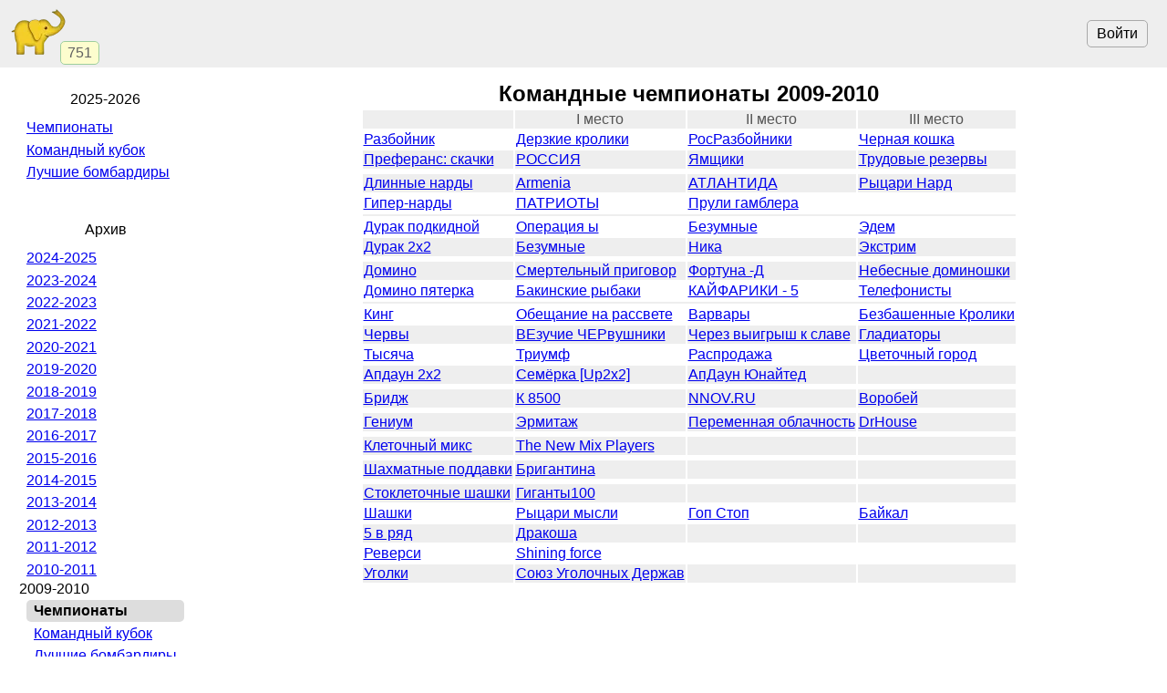

--- FILE ---
content_type: text/html; charset=utf-8
request_url: https://www.gamblergames.com/teams/champs?year=2010
body_size: 3526
content:
<!DOCTYPE HTML>
<HTML lang="ru">
<HEAD>
<TITLE>Командные чемпионаты 2009-2010 - Гамблер</TITLE>
<link rel="preconnect" href="//s.gamblergames.com" />
<meta property="og:site_name" content="Гамблер" />
<meta property="og:title" content="Командные чемпионаты 2009-2010" />
<meta property="og:description" content="Командные чемпионаты 2009-2010: победители годового зачета" />
<meta property="og:locale" content="ru_RU" />
<meta property="og:image" content="https://s.gamblergames.com/icons/256/slonr.png" />
<meta property="og:image:type" content="image/png" />
<meta property="og:image:width" content="256" />
<meta property="og:image:height" content="256" />
<meta property="og:image" content="https://s.gamblergames.com/icons/128/slonr.png" />
<meta property="og:image:type" content="image/png" />
<meta property="og:image:width" content="128" />
<meta property="og:image:height" content="128" />
<meta name="description" content="Командные чемпионаты 2009-2010: победители годового зачета" />
<meta name="theme-color" content="white" />
<meta name="viewport" content="width=device-width, initial-scale=1" />
<link rel="icon" href="https://s.gamblergames.com/icons/48/slonr.png" type="image/png" sizes="48x48" />
<link rel="icon" href="https://s.gamblergames.com/icons/96/slonr.png" type="image/png" sizes="96x96" />
<link rel="icon" href="https://s.gamblergames.com/icons/256/slonr.png" type="image/png" sizes="256x256" />
<link rel="icon" href="https://s.gamblergames.com/icons/hires/slonr.png" type="image/png" sizes="any" />
<link rel="icon" href="https://s.gamblergames.com/icons/svg/slonr_ico.svg" type="image/svg+xml" />
<link rel="StyleSheet" href="//s.gamblergames.com/css/landing_noauth.css" type="text/css" />
<link rel="canonical" href="https://www.gambler.ru/teams/champs?year=2010" />
<script crossorigin=anonymous>
window.addEventListener( 'click', event => {
	if( window.COMMONLOADED ) return;
	if( event.target.closest( 'a' ) ) return;
	event.preventDefault();
	let url = new URL( 'https://s.gamblergames.com/js/stable/jsbundle/common_es.js' )
	import( url ).then( () => {
		window.COMMONLOADED = true;
		event.target.click();
	});
}, true );
</script>
</HEAD>
<BODY class='maincontainer'>
<header>
<div class=block_logo>
<a href='https://www.gamblergames.com'><picture title='Клуб умных игр'><source srcset='https://s.gamblergames.com/icons/64/slonr.webp 1x, https://s.gamblergames.com/icons/128/slonr.webp 2x' type='image/webp'><source srcset='https://s.gamblergames.com/icons/64/slonr.png 1x, https://s.gamblergames.com/icons/128/slonr.png 2x' type='image/png'><img src='https://s.gamblergames.com/icons/64/slonr.png' srcset='https://s.gamblergames.com/icons/64/slonr.png 1x, https://s.gamblergames.com/icons/128/slonr.png 2x' style='color: blue;' alt='Гамблер' width=64 height=64 decoding='async' title='Клуб умных игр' alt=''></picture></a>
<div class='counter' data-roomcount=0 title='Сейчас в клубе: 751'>751</div>
</div>
<div class=block_auth>
<button class=login>Войти</button>
</div>
</header>
<main class='column centered'>
<H1>Командные чемпионаты 2009-2010</H1>
<table class='widerows teamchamp chesscolors'>
<tr class='subheader'><th></th><th>I место</th><th>II место</th><th class=hidewhenportrait>III место</th></tr>
<tr><td><a href='/tour/243241'>Разбойник</a></td><td class='win'><a href='/team/5980?year=2010'>Дерзкие кролики</a></td><td><a href='/team/3515?year=2010'>РосРазбойники</a></td><td class='hidewhenportrait'><a href='/team/5469?year=2010'>Черная кошка</a></td></tr>
<tr><td><a href='/tour/243963'>Преферанс: скачки</a></td><td class='win'><a href='/team/3337?year=2010'>РОССИЯ</a></td><td><a href='/team/5804?year=2010'>Ямщики</a></td><td class='hidewhenportrait'><a href='/team/3623?year=2010'>Трудовые резервы</a></td></tr>
<tr class='subheader' style='height:0.1em'><td colspan=4></td></tr>
<tr><td><a href='/tour/244091'>Длинные нарды</a></td><td class='win'><a href='/team/1488?year=2010'>Armenia</a></td><td><a href='/team/947?year=2010'>АТЛАНТИДА</a></td><td class='hidewhenportrait'><a href='/team/1611?year=2010'>Рыцари Нард</a></td></tr>
<tr><td><a href='/tour/249848'>Гипер-нарды</a></td><td class='win'><a href='/team/3365?year=2010'>ПАТРИОТЫ</a></td><td><a href='/team/4574?year=2010'>Прули гамблера</a></td><td class='hidewhenportrait'>&nbsp;</td></tr>
<tr class='subheader' style='height:0.1em'><td colspan=4></td></tr>
<tr><td><a href='/tour/242369'>Дурак подкидной</a></td><td class='win'><a href='/team/5622?year=2010'>Операция ы</a></td><td><a href='/team/4137?year=2010'>Безумные</a></td><td class='hidewhenportrait'><a href='/team/5503?year=2010'>Эдем</a></td></tr>
<tr><td><a href='/tour/242370'>Дурак 2х2</a></td><td class='win'><a href='/team/5744?year=2010'>Безумные</a></td><td><a href='/team/4548?year=2010'>Ника</a></td><td class='hidewhenportrait'><a href='/team/5888?year=2010'>Экстрим</a></td></tr>
<tr class='subheader' style='height:0.1em'><td colspan=4></td></tr>
<tr><td><a href='/tour/242467'>Домино</a></td><td class='win'><a href='/team/5225?year=2010'>Смертельный приговор</a></td><td><a href='/team/1480?year=2010'>Фортуна -Д</a></td><td class='hidewhenportrait'><a href='/team/5202?year=2010'>Небесные доминошки</a></td></tr>
<tr><td><a href='/tour/242563'>Домино пятерка</a></td><td class='win'><a href='/team/2485?year=2010'>Бакинские рыбаки</a></td><td><a href='/team/3136?year=2010'>КАЙФАРИКИ - 5</a></td><td class='hidewhenportrait'><a href='/team/2459?year=2010'>Телефонисты</a></td></tr>
<tr class='subheader' style='height:0.1em'><td colspan=4></td></tr>
<tr><td><a href='/tour/244278'>Кинг</a></td><td class='win'><a href='/team/2220?year=2010'>Обещание на рассвете</a></td><td><a href='/team/2569?year=2010'>Варвары</a></td><td class='hidewhenportrait'><a href='/team/993?year=2010'>Безбашенные Кролики</a></td></tr>
<tr><td><a href='/tour/247566'>Червы</a></td><td class='win'><a href='/team/2619?year=2010'>ВЕзучие ЧЕРвушники</a></td><td><a href='/team/1414?year=2010'>Через выигрыш к славе</a></td><td class='hidewhenportrait'><a href='/team/5076?year=2010'>Гладиаторы</a></td></tr>
<tr><td><a href='/tour/243680'>Тысяча</a></td><td class='win'><a href='/team/5372?year=2010'>Триумф</a></td><td><a href='/team/5506?year=2010'>Распродажа</a></td><td class='hidewhenportrait'><a href='/team/5363?year=2010'>Цветочный город</a></td></tr>
<tr><td><a href='/tour/242565'>Апдаун 2х2</a></td><td class='win'><a href='/team/2745?year=2010'>Семёрка [Up2x2]</a></td><td><a href='/team/2226?year=2010'>АпДаун Юнайтед</a></td><td class='hidewhenportrait'>&nbsp;</td></tr>
<tr class='subheader' style='height:0.1em'><td colspan=4></td></tr>
<tr><td><a href='/tour/251206'>Бридж</a></td><td class='win'><a href='/team/6136?year=2010'>К 8500</a></td><td><a href='/team/2687?year=2010'>NNOV.RU</a></td><td class='hidewhenportrait'><a href='/team/6549?year=2010'>Воробей</a></td></tr>
<tr class='subheader' style='height:0.1em'><td colspan=4></td></tr>
<tr><td><a href='/tour/255287'>Гениум</a></td><td class='win'><a href='/team/4044?year=2010'>Эрмитaж</a></td><td><a href='/team/4123?year=2010'>Переменная облачность</a></td><td class='hidewhenportrait'><a href='/team/4167?year=2010'>DrHouse</a></td></tr>
<tr class='subheader' style='height:0.1em'><td colspan=4></td></tr>
<tr><td><a href='/tour/242859'>Клеточный микс</a></td><td class='win'><a href='/team/3657?year=2010'>The New Mix Players</a></td><td>&nbsp;</td><td class='hidewhenportrait'>&nbsp;</td></tr>
<tr class='subheader' style='height:0.1em'><td colspan=4></td></tr>
<tr><td><a href='/tour/243456'>Шахматные поддавки</a></td><td class='win'><a href='/team/1550?year=2010'>Бригантина</a></td><td>&nbsp;</td><td class='hidewhenportrait'>&nbsp;</td></tr>
<tr class='subheader' style='height:0.1em'><td colspan=4></td></tr>
<tr><td><a href='/tour/256586'>Стоклеточные шашки</a></td><td class='win'><a href='/team/6412?year=2010'>Гиганты100</a></td><td>&nbsp;</td><td class='hidewhenportrait'>&nbsp;</td></tr>
<tr><td><a href='/tour/212336'>Шашки</a></td><td class='win'><a href='/team/4497?year=2010'>Рыцари мысли</a></td><td><a href='/team/3905?year=2010'>Гоп Стоп</a></td><td class='hidewhenportrait'><a href='/team/5796?year=2010'>Байкал</a></td></tr>
<tr><td><a href='/tour/243672'>5 в ряд</a></td><td class='win'><a href='/team/3524?year=2010'>Дракоша</a></td><td>&nbsp;</td><td class='hidewhenportrait'>&nbsp;</td></tr>
<tr><td><a href='/tour/243671'>Реверси</a></td><td class='win'><a href='/team/3078?year=2010'>Shining force</a></td><td>&nbsp;</td><td class='hidewhenportrait'>&nbsp;</td></tr>
<tr><td><a href='/tour/243457'>Уголки</a></td><td class='win'><a href='/team/3532?year=2010'>Союз Уголочных Держав</a></td><td>&nbsp;</td><td class='hidewhenportrait'>&nbsp;</td></tr>
<tr class='subheader' style='height:3px'><td colspan=4></td></tr>
</table>
</main>
<nav>
<div class='menu'>
<div>2025-2026</div>
<div class=group>
<a class="nowrap" hreflang="ru" href="/teams/champs?year=2026">Чемпионаты</a>
<a class="nowrap" hreflang="ru" href="/teams/kbs?year=2026">Командный кубок</a>
<a class="nowrap" hreflang="ru" href="/teams/strikers?year=2026">Лучшие бомбардиры</a>
</div>
</div>
<div class='menu'>
<div>Архив</div>
<div class=group>
<a class="nowrap" hreflang="ru" href="/teams/champs?year=2025">2024-2025</a>
<a class="nowrap" hreflang="ru" href="/teams/champs?year=2024">2023-2024</a>
<a class="nowrap" hreflang="ru" href="/teams/champs?year=2023">2022-2023</a>
<a class="nowrap" hreflang="ru" href="/teams/champs?year=2022">2021-2022</a>
<a class="nowrap" hreflang="ru" href="/teams/champs?year=2021">2020-2021</a>
<a class="nowrap" hreflang="ru" href="/teams/champs?year=2020">2019-2020</a>
<a class="nowrap" hreflang="ru" href="/teams/champs?year=2019">2018-2019</a>
<a class="nowrap" hreflang="ru" href="/teams/champs?year=2018">2017-2018</a>
<a class="nowrap" hreflang="ru" href="/teams/champs?year=2017">2016-2017</a>
<a class="nowrap" hreflang="ru" href="/teams/champs?year=2016">2015-2016</a>
<a class="nowrap" hreflang="ru" href="/teams/champs?year=2015">2014-2015</a>
<a class="nowrap" hreflang="ru" href="/teams/champs?year=2014">2013-2014</a>
<a class="nowrap" hreflang="ru" href="/teams/champs?year=2013">2012-2013</a>
<a class="nowrap" hreflang="ru" href="/teams/champs?year=2012">2011-2012</a>
<a class="nowrap" hreflang="ru" href="/teams/champs?year=2011">2010-2011</a>
2009-2010<div class=group>
<div class='current nowrap'>Чемпионаты</div>
<a class="nowrap" hreflang="ru" href="/teams/kbs?year=2010">Командный кубок</a>
<a class="nowrap" hreflang="ru" href="/teams/strikers?year=2010">Лучшие бомбардиры</a>
</div>
<a class="nowrap" hreflang="ru" href="/teams/champs?year=2009">2008-2009</a>
<a class="nowrap" hreflang="ru" href="/teams/champs?year=2008">2007-2008</a>
<a class="nowrap" hreflang="ru" href="/teams/champs?year=2007">2006-2007</a>
</div>
</div>
<div class='menu'>
<div>Справка</div>
<div class=group>
<a class="nowrap" hreflang="ru" href="/Team_play">О командной игре</a>
<a class="nowrap" hreflang="ru" href="/Турниры">О турнирах</a>
</div>
</div>
<hr><form action='teams'><div class=inputblock><input name=search value="" placeholder='Команда' style='width:9em'><button>🔍</button></div></form>

</nav>
<footer>
<span class=links>
<a href="/Game_rules">Наши игры</a>
<a href="/Preferans" title="Игра Преферанс">Преферанс</a>
<a href="/Backgammon" title="Игра Нарды">Нарды</a>
<a href="/Bridge" title="Игра Бридж">Бридж</a>
<a href="/Poker" title="Игра Покер">Покер</a>
<a href="/Chess" title="Игра Шахматы">Шахматы</a>
<a href="/Durak" title="Игра Дурак">Дурак</a>
<a href="/Domino" title="Игра Домино">Домино</a>
</span>
<ADDRESS>&copy;&nbsp;<a href="https://www.gamblergames.com">Гамблер</a>&nbsp;1999-2026&nbsp;</ADDRESS>

</footer>
</BODY>
</HTML>
